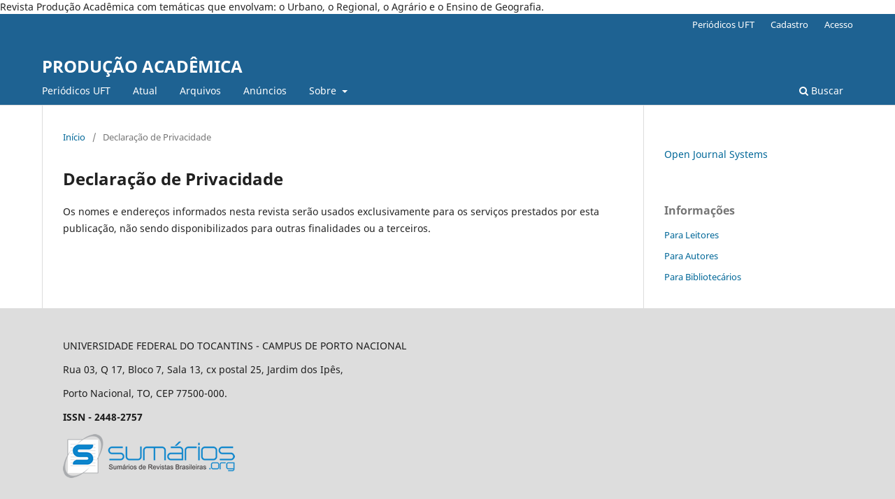

--- FILE ---
content_type: text/html; charset=utf-8
request_url: https://sistemas.uft.edu.br/periodicos/index.php/producaoacademica/about/privacy
body_size: 2435
content:
<!DOCTYPE html>
<html lang="pt-BR" xml:lang="pt-BR">
<head>
	<meta charset="utf-8">
	<meta name="viewport" content="width=device-width, initial-scale=1.0">
	<title>
		Periódicos - UFT
							| PRODUÇÃO ACADÊMICA
			</title>

	
<meta name="generator" content="Open Journal Systems 3.3.0.22" />
Revista Produção Acadêmica com temáticas que envolvam: o Urbano, o Regional, o Agrário e o Ensino de Geografia.
<link rel="alternate" type="application/atom+xml" href="https://sistemas.uft.edu.br/periodicos/index.php/producaoacademica/gateway/plugin/WebFeedGatewayPlugin/atom">
<link rel="alternate" type="application/rdf+xml" href="https://sistemas.uft.edu.br/periodicos/index.php/producaoacademica/gateway/plugin/WebFeedGatewayPlugin/rss">
<link rel="alternate" type="application/rss+xml" href="https://sistemas.uft.edu.br/periodicos/index.php/producaoacademica/gateway/plugin/WebFeedGatewayPlugin/rss2">
	<link rel="stylesheet" href="https://sistemas.uft.edu.br/periodicos/index.php/producaoacademica/$$$call$$$/page/page/css?name=stylesheet" type="text/css" /><link rel="stylesheet" href="https://sistemas.uft.edu.br/periodicos/index.php/producaoacademica/$$$call$$$/page/page/css?name=font" type="text/css" /><link rel="stylesheet" href="https://sistemas.uft.edu.br/periodicos/lib/pkp/styles/fontawesome/fontawesome.css?v=3.3.0.22" type="text/css" /><link rel="stylesheet" href="https://sistemas.uft.edu.br/periodicos/plugins/generic/orcidProfile/css/orcidProfile.css?v=3.3.0.22" type="text/css" />
</head>
<body class="pkp_page_about pkp_op_privacy" dir="ltr">

	<div class="pkp_structure_page">

				<header class="pkp_structure_head" id="headerNavigationContainer" role="banner">
						
 <nav class="cmp_skip_to_content" aria-label="Ir para os links de conteúdo">
	<a href="#pkp_content_main">Ir para o conteúdo principal</a>
	<a href="#siteNav">Ir para o menu de navegação principal</a>
		<a href="#pkp_content_footer">Ir para o rodapé</a>
</nav>

			<div class="pkp_head_wrapper">

				<div class="pkp_site_name_wrapper">
					<button class="pkp_site_nav_toggle">
						<span>Open Menu</span>
					</button>
										<div class="pkp_site_name">
																<a href="						https://sistemas.uft.edu.br/periodicos/index.php/producaoacademica/index
					" class="is_text">PRODUÇÃO ACADÊMICA</a>
										</div>
				</div>

				
				<nav class="pkp_site_nav_menu" aria-label="Navegação no Site">
					<a id="siteNav"></a>
					<div class="pkp_navigation_primary_row">
						<div class="pkp_navigation_primary_wrapper">
																				<ul id="navigationPrimary" class="pkp_navigation_primary pkp_nav_list">
		<li><a href="https://sistemas.uft.edu.br/periodicos/index.php/index/index">Periódicos UFT</a></li>
								<li class="">
				<a href="https://sistemas.uft.edu.br/periodicos/index.php/producaoacademica/issue/current">
					Atual
				</a>
							</li>
								<li class="">
				<a href="https://sistemas.uft.edu.br/periodicos/index.php/producaoacademica/issue/archive">
					Arquivos
				</a>
							</li>
								<li class="">
				<a href="https://sistemas.uft.edu.br/periodicos/index.php/producaoacademica/announcement">
					Anúncios
				</a>
							</li>
								<li class="">
				<a href="https://sistemas.uft.edu.br/periodicos/index.php/producaoacademica/about">
					Sobre
				</a>
									<ul>
																					<li class="">
									<a href="https://sistemas.uft.edu.br/periodicos/index.php/producaoacademica/about">
										Sobre a Revista
									</a>
								</li>
																												<li class="">
									<a href="https://sistemas.uft.edu.br/periodicos/index.php/producaoacademica/about/submissions">
										Submissões
									</a>
								</li>
																												<li class="">
									<a href="https://sistemas.uft.edu.br/periodicos/index.php/producaoacademica/about/editorialTeam">
										Equipe Editorial
									</a>
								</li>
																												<li class="">
									<a href="https://sistemas.uft.edu.br/periodicos/index.php/producaoacademica/about/privacy">
										Declaração de Privacidade
									</a>
								</li>
																												<li class="">
									<a href="https://sistemas.uft.edu.br/periodicos/index.php/producaoacademica/about/contact">
										Contato
									</a>
								</li>
																		</ul>
							</li>
			</ul>

				

																						<div class="pkp_navigation_search_wrapper">
									<a href="https://sistemas.uft.edu.br/periodicos/index.php/producaoacademica/search" class="pkp_search pkp_search_desktop">
										<span class="fa fa-search" aria-hidden="true"></span>
										Buscar
									</a>
								</div>
													</div>
					</div>
					<div class="pkp_navigation_user_wrapper" id="navigationUserWrapper">
							<ul id="navigationUser" class="pkp_navigation_user pkp_nav_list">
		<li><a href="https://sistemas.uft.edu.br/periodicos/index.php/index/index">Periódicos UFT</a></li>
								<li class="profile">
				<a href="https://sistemas.uft.edu.br/periodicos/index.php/producaoacademica/user/register">
					Cadastro
				</a>
							</li>
								<li class="profile">
				<a href="https://sistemas.uft.edu.br/periodicos/index.php/producaoacademica/login">
					Acesso
				</a>
							</li>
										</ul>

					</div>
				</nav>
			</div><!-- .pkp_head_wrapper -->
		</header><!-- .pkp_structure_head -->

						<div class="pkp_structure_content has_sidebar">
			<div class="pkp_structure_main" role="main">
				<a id="pkp_content_main"></a>

<div class="page page_privacy">
	<nav class="cmp_breadcrumbs" role="navigation" aria-label="Você está aqui:">
	<ol>
		<li>
			<a href="https://sistemas.uft.edu.br/periodicos/index.php/producaoacademica/index">
				Início
			</a>
			<span class="separator">/</span>
		</li>
		<li class="current">
			<span aria-current="page">
									Declaração de Privacidade
							</span>
		</li>
	</ol>
</nav>

	<h1>
		Declaração de Privacidade
	</h1>
	<p>Os nomes e endereços informados nesta revista serão usados exclusivamente para os serviços prestados por esta publicação, não sendo disponibilizados para outras finalidades ou a terceiros.</p>
</div><!-- .page -->

	</div><!-- pkp_structure_main -->

									<div class="pkp_structure_sidebar left" role="complementary" aria-label="Barra lateral">
				<div class="pkp_block block_developed_by">
	<h2 class="pkp_screen_reader">
		Desenvolvido por
	</h2>

	<div class="content">
		<a href="http://pkp.sfu.ca/ojs/">
			Open Journal Systems
		</a>
	</div>
</div>
<div class="pkp_block block_information">
	<h2 class="title">Informações</h2>
	<div class="content">
		<ul>
							<li>
					<a href="https://sistemas.uft.edu.br/periodicos/index.php/producaoacademica/information/readers">
						Para Leitores
					</a>
				</li>
										<li>
					<a href="https://sistemas.uft.edu.br/periodicos/index.php/producaoacademica/information/authors">
						Para Autores
					</a>
				</li>
										<li>
					<a href="https://sistemas.uft.edu.br/periodicos/index.php/producaoacademica/information/librarians">
						Para Bibliotecários
					</a>
				</li>
					</ul>
	</div>
</div>

			</div><!-- pkp_sidebar.left -->
			</div><!-- pkp_structure_content -->

<div class="pkp_structure_footer_wrapper" role="contentinfo">
	<a id="pkp_content_footer"></a>

	<div class="pkp_structure_footer">

					<div class="pkp_footer_content">
				<p>UNIVERSIDADE FEDERAL DO TOCANTINS - CAMPUS DE PORTO NACIONAL</p>
<p>Rua 03, Q 17, Bloco 7, Sala 13, cx postal 25, Jardim dos Ipês,</p>
<p>Porto Nacional, TO, CEP 77500-000.</p>
<p><strong>ISSN - 2448-2757</strong></p>
<p><img class="transparent" src="http://sumarios.org/sites/default/files/zeropoint_logo.png" alt="http://sumarios.org/sites/default/files/zeropoint_logo.png" width="40" height="8"></p>
<p>&nbsp;</p>
			</div>
			<hr style="border: 0;    height: 1px;    background-image: -webkit-linear-gradient(left, #f0f0f0, #8c8b8b, #f0f0f0);   background-image: -moz-linear-gradient(left, #DDDDDD, #8c8b8b, #DDDDDD);   background-image: -ms-linear-gradient(left, #DDDDDD, #8c8b8b, #DDDDDD);   background-image: -o-linear-gradient(left, #DDDDDD, #8c8b8b, #DDDDDD); ">
		
		<div class="pkp_brand_footer" role="complementary">
			<a style="text-decoration: none; margin: 1em 0 2em 0 !important; float: left" href="http://www.uft.edu.br/">
				<img alt="Portal UFT"  src="https://sistemas.uft.edu.br/periodicos/public/site/logo-uft-small.png">
			</a>
			<a style="color: #666666; text-decoration: none; float: right; font-family: Arial, Helvetica, sans-serif;padding-top:2em" href="https://sistemas.uft.edu.br/periodicos/index.php/producaoacademica/about/aboutThisPublishingSystem">
				<h3>Sobre este sistema de publicação</h3>
			</a>
		</div>
	</div>
</div><!-- pkp_structure_footer_wrapper -->

</div><!-- pkp_structure_page -->

<script src="https://sistemas.uft.edu.br/periodicos/lib/pkp/lib/vendor/components/jquery/jquery.min.js?v=3.3.0.22" type="text/javascript"></script><script src="https://sistemas.uft.edu.br/periodicos/lib/pkp/lib/vendor/components/jqueryui/jquery-ui.min.js?v=3.3.0.22" type="text/javascript"></script><script src="https://sistemas.uft.edu.br/periodicos/plugins/themes/default/js/lib/popper/popper.js?v=3.3.0.22" type="text/javascript"></script><script src="https://sistemas.uft.edu.br/periodicos/plugins/themes/default/js/lib/bootstrap/util.js?v=3.3.0.22" type="text/javascript"></script><script src="https://sistemas.uft.edu.br/periodicos/plugins/themes/default/js/lib/bootstrap/dropdown.js?v=3.3.0.22" type="text/javascript"></script><script src="https://sistemas.uft.edu.br/periodicos/plugins/themes/default/js/main.js?v=3.3.0.22" type="text/javascript"></script>


</body>
</html>
